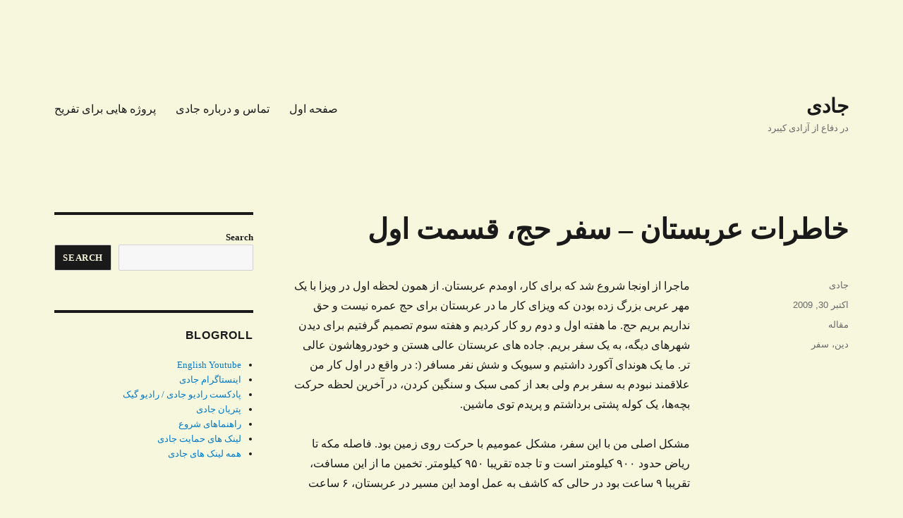

--- FILE ---
content_type: text/html; charset=utf-8
request_url: https://disqus.com/embed/comments/?base=default&f=jadinet&t_i=3068%20http%3A%2F%2Fjadi.net%2F2009%2F10%2F%25d8%25ae%25d8%25a7%25d8%25b7%25d8%25b1%25d8%25a7%25d8%25aa-%25d8%25b9%25d8%25b1%25d8%25a8%25d8%25b3%25d8%25aa%25d8%25a7%25d9%2586-%25d8%25b3%25d9%2581%25d8%25b1-%25d8%25ad%25d8%25ac%25d8%258c-%25d9%2582%25d8%25b3%25d9%2585%25d8%25aa-%25d8%25a7%25d9%2588%25d9%2584%2F&t_u=https%3A%2F%2Fjadi.net%2F2009%2F10%2F%25d8%25ae%25d8%25a7%25d8%25b7%25d8%25b1%25d8%25a7%25d8%25aa-%25d8%25b9%25d8%25b1%25d8%25a8%25d8%25b3%25d8%25aa%25d8%25a7%25d9%2586-%25d8%25b3%25d9%2581%25d8%25b1-%25d8%25ad%25d8%25ac%25d8%258c-%25d9%2582%25d8%25b3%25d9%2585%25d8%25aa-%25d8%25a7%25d9%2588%25d9%2584%2F&t_e=%D8%AE%D8%A7%D8%B7%D8%B1%D8%A7%D8%AA%20%D8%B9%D8%B1%D8%A8%D8%B3%D8%AA%D8%A7%D9%86%20%E2%80%93%20%D8%B3%D9%81%D8%B1%20%D8%AD%D8%AC%D8%8C%20%D9%82%D8%B3%D9%85%D8%AA%20%D8%A7%D9%88%D9%84&t_d=%D8%AE%D8%A7%D8%B7%D8%B1%D8%A7%D8%AA%20%D8%B9%D8%B1%D8%A8%D8%B3%D8%AA%D8%A7%D9%86%20-%20%D8%B3%D9%81%D8%B1%20%D8%AD%D8%AC%D8%8C%20%D9%82%D8%B3%D9%85%D8%AA%20%D8%A7%D9%88%D9%84%20-%20%D8%AC%D8%A7%D8%AF%DB%8C&t_t=%D8%AE%D8%A7%D8%B7%D8%B1%D8%A7%D8%AA%20%D8%B9%D8%B1%D8%A8%D8%B3%D8%AA%D8%A7%D9%86%20%E2%80%93%20%D8%B3%D9%81%D8%B1%20%D8%AD%D8%AC%D8%8C%20%D9%82%D8%B3%D9%85%D8%AA%20%D8%A7%D9%88%D9%84&s_o=default
body_size: 7131
content:
<!DOCTYPE html>

<html lang="fa" dir="rtl" class="not-supported type-">

<head>
    <title>دیدگاه‌های Disqus</title>

    
    <meta name="viewport" content="width=device-width, initial-scale=1, maximum-scale=1, user-scalable=no">
    <meta http-equiv="X-UA-Compatible" content="IE=edge"/>

    <style>
        .alert--warning {
            border-radius: 3px;
            padding: 10px 15px;
            margin-bottom: 10px;
            background-color: #FFE070;
            color: #A47703;
        }

        .alert--warning a,
        .alert--warning a:hover,
        .alert--warning strong {
            color: #A47703;
            font-weight: bold;
        }

        .alert--error p,
        .alert--warning p {
            margin-top: 5px;
            margin-bottom: 5px;
        }
        
        </style>
    
    <style>
        
        html, body {
            overflow-y: auto;
            height: 100%;
        }
        

        #error {
            display: none;
        }

        .clearfix:after {
            content: "";
            display: block;
            height: 0;
            clear: both;
            visibility: hidden;
        }

        
    </style>

</head>
<body>
    

    
    <div id="error" class="alert--error">
        <p>ما نتوانستیم Disqus را بارگیری کنیم. اگر مدیر هستید، لطفا <a href="https://docs.disqus.com/help/83/">راهنمای عیب‌یابی</a> ما را ببینید.</p>
    </div>

    
    <script type="text/json" id="disqus-forumData">{"session":{"canModerate":false,"audienceSyncVerified":false,"canReply":true,"mustVerify":false,"recaptchaPublicKey":"6LfHFZceAAAAAIuuLSZamKv3WEAGGTgqB_E7G7f3","mustVerifyEmail":false},"forum":{"aetBannerConfirmation":null,"founder":"23997446","twitterName":"","commentsLinkOne":"1 Comment","guidelines":null,"disableDisqusBrandingOnPolls":false,"commentsLinkZero":"0 Comments","disableDisqusBranding":false,"id":"jadinet","createdAt":"2012-03-25T03:06:45.334597","category":"Tech","aetBannerEnabled":false,"aetBannerTitle":null,"raw_guidelines":null,"initialCommentCount":null,"votingType":null,"daysUnapproveNewUsers":null,"installCompleted":true,"moderatorBadgeText":"","commentPolicyText":null,"aetEnabled":false,"channel":null,"sort":4,"description":"","organizationHasBadges":true,"newPolicy":true,"raw_description":"","customFont":null,"language":"fa","adsReviewStatus":1,"commentsPlaceholderTextEmpty":null,"daysAlive":0,"forumCategory":{"date_added":"2016-01-28T01:54:31","id":8,"name":"Tech"},"linkColor":null,"colorScheme":"auto","pk":"1352097","commentsPlaceholderTextPopulated":null,"permissions":{},"commentPolicyLink":null,"aetBannerDescription":null,"favicon":{"permalink":"https://disqus.com/api/forums/favicons/jadinet.jpg","cache":"https://c.disquscdn.com/uploads/forums/135/2097/favicon.png"},"name":"\u062c\u0627\u062f\u06cc . \u0646\u062a","commentsLinkMultiple":"{num} Comments","settings":{"threadRatingsEnabled":false,"adsDRNativeEnabled":false,"behindClickEnabled":false,"disable3rdPartyTrackers":true,"adsVideoEnabled":false,"adsProductVideoEnabled":false,"adsPositionBottomEnabled":false,"ssoRequired":false,"contextualAiPollsEnabled":false,"unapproveLinks":false,"adsPositionRecommendationsEnabled":false,"adsEnabled":false,"adsProductLinksThumbnailsEnabled":false,"hasCustomAvatar":false,"organicDiscoveryEnabled":true,"adsProductDisplayEnabled":false,"adsProductLinksEnabled":false,"audienceSyncEnabled":false,"threadReactionsEnabled":false,"linkAffiliationEnabled":true,"adsPositionAiPollsEnabled":false,"disableSocialShare":false,"adsPositionTopEnabled":false,"adsProductStoriesEnabled":false,"sidebarEnabled":false,"adultContent":false,"allowAnonVotes":false,"gifPickerEnabled":true,"mustVerify":true,"badgesEnabled":false,"mustVerifyEmail":true,"allowAnonPost":true,"unapproveNewUsersEnabled":false,"mediaembedEnabled":true,"aiPollsEnabled":false,"userIdentityDisabled":false,"adsPositionPollEnabled":false,"discoveryLocked":false,"validateAllPosts":false,"adsSettingsLocked":false,"isVIP":false,"adsPositionInthreadEnabled":false},"organizationId":1015809,"typeface":"auto","url":"https://jadi.net/","daysThreadAlive":0,"avatar":{"small":{"permalink":"https://disqus.com/api/forums/avatars/jadinet.jpg?size=32","cache":"//a.disquscdn.com/1768293611/images/noavatar32.png"},"large":{"permalink":"https://disqus.com/api/forums/avatars/jadinet.jpg?size=92","cache":"//a.disquscdn.com/1768293611/images/noavatar92.png"}},"signedUrl":"https://disq.us/?url=https%3A%2F%2Fjadi.net%2F&key=X81LZ39GF15MfQYiqrWF0g"}}</script>

    <div id="postCompatContainer"><div class="comment__wrapper"><div class="comment__name clearfix"><img class="comment__avatar" src="//a.disquscdn.com/1768293611/images/noavatar92.png" width="32" height="32" /><strong><a href="">بهنام</a></strong> &bull; 13 سال پیش
        </div><div class="comment__content"><p>سلام <br>زیارت قبول ، ان شاء الله خداوند حج خانه اش را در هر سال به شما و ما عنایت کند . <br>ممنون میشم در باره نحوه گرفتن ویزای کار در عربستان بهم توضیح بدید از طریق ایمیل . ممنون</p></div></div><div class="comment__wrapper"><div class="comment__name clearfix"><img class="comment__avatar" src="//a.disquscdn.com/1768293611/images/noavatar92.png" width="32" height="32" /><strong><a href="">جادی</a></strong> &bull; 15 سال پیش
        </div><div class="comment__content"><p>واو... ممنون رامین. چه جای جالبی بود. نه. احتمالا چون مال قبل از اسلامه چیزی در موردش نگفته بودن. هاها حالا چرا می گی از من انتظار نمی رفت؟ من اصولا توریست تاریخی نیستم و اطلاعات تاریخی خیلی خیلی کمی هم دارم. من قبل از رفتن فقط در مورد جامعه چیز می خونم (: به هرحال کاملا متاسفم که اینجا رو ندیدم. ممنون از معرفی.</p></div></div><div class="comment__wrapper"><div class="comment__name clearfix"><img class="comment__avatar" src="//a.disquscdn.com/1768293611/images/noavatar92.png" width="32" height="32" /><strong><a href="">رامین</a></strong> &bull; 15 سال پیش
        </div><div class="comment__content"><p>اینجا رو چرا نرفتید؟ <a href="http://disq.us/url?url=http%3A%2F%2Fen.wikipedia.org%2Fwiki%2FMeda%2527in_Saleh%3AvyKMisQ2ciKDQQAsCOGknPbvS6U&amp;cuid=1352097" rel="nofollow noopener" target="_blank" title="http://en.wikipedia.org/wiki/Meda%27in_Saleh">http://en.wikipedia.org/wik...</a> ترجیح دادید برید حج یا که خبر نداشتید از وجود این جای تاریخی. از شما انتظارش نمیرفت</p></div></div><div class="comment__wrapper"><div class="comment__name clearfix"><img class="comment__avatar" src="//a.disquscdn.com/1768293611/images/noavatar92.png" width="32" height="32" /><strong><a href="">amir</a></strong> &bull; 16 سال پیش
        </div><div class="comment__content"><p>حمله‌ی اسلام برای ایران لازم بود. این نکته به تفضیل در کتاب " روابط متقابل ایران و اسلام " شهید مطری بیان شده . تنها این را بدانید که در آن زمان کشورهای متعددی به ایران حمله کردند و تنفر از اسلام واقعا بی‌معناست ضمن اینکه به علت بی‌پایه بودن مذهب ایران دیر یا زود مسیحیت تحریف شده برای تحمیل دینش به ایران حمله می‌کرند.</p></div></div><div class="comment__wrapper"><div class="comment__name clearfix"><img class="comment__avatar" src="//a.disquscdn.com/1768293611/images/noavatar92.png" width="32" height="32" /><strong><a href="">saeed</a></strong> &bull; 16 سال پیش
        </div><div class="comment__content"><p>همه جا بهش تبریک می گن حاجی شده، اون وقت اینجا میان میگن متاسفم و .... .<br>مگه اسلام و مذهبی بودن چش بده؟ مذهبی بودن به مثل بعضی ها شدن که نیست. من که خیلی خوشحال شدم این پست رو خوندم و می رم اون یکی پست رو بخونم.بهتون تبریک می گم حاجی جادی!</p></div></div><div class="comment__wrapper"><div class="comment__name clearfix"><img class="comment__avatar" src="//a.disquscdn.com/1768293611/images/noavatar92.png" width="32" height="32" /><strong><a href="">zipi</a></strong> &bull; 16 سال پیش
        </div><div class="comment__content"><p>اتفاقا من خیلی هم خوشم اومد از این پست!:) این نشون میده که آدم متعصبی نیستی!(البته از اون وری!)</p></div></div><div class="comment__wrapper"><div class="comment__name clearfix"><img class="comment__avatar" src="//a.disquscdn.com/1768293611/images/noavatar92.png" width="32" height="32" /><strong><a href="">ساسان</a></strong> &bull; 16 سال پیش
        </div><div class="comment__content"><p>حالم از این پست بهم خورد.</p></div></div><div class="comment__wrapper"><div class="comment__name clearfix"><img class="comment__avatar" src="//a.disquscdn.com/1768293611/images/noavatar92.png" width="32" height="32" /><strong><a href="">اول شخص مفرد</a></strong> &bull; 16 سال پیش
        </div><div class="comment__content"><p>خدا رو شکر . به زندگی امیدوار شدم . بالاخره یک جای دیگه غیر از ایران هم پیدا شد نیروی انتظامی و امنیتیش قانون رو زیر پا بذاره !</p></div></div><div class="comment__wrapper"><div class="comment__name clearfix"><img class="comment__avatar" src="//a.disquscdn.com/1768293611/images/noavatar92.png" width="32" height="32" /><strong><a href="">سعید</a></strong> &bull; 16 سال پیش
        </div><div class="comment__content"><p>فکر کن از این دیوارها خسته شده باشی..</p><p>از اینکه مدام سرت میخوره به محدوده های تنگ خودت..</p><p>به دیوارهایی که گاهی خشت هاشو خودت آوردی...</p><p>فکر کن دلت هوای آزادی کرده باشه..نه اون آزادی که فقط به درد</p><p>سخنرانی و شعار و بیانیه میخوره...</p><p>یک جور آزادی بی حد و حصر که بتونی دستات رو از دو طرف باز کنی..</p><p>سرت رو بگیری بالای بالا.. پاهات روی زمین نباشه...رهای رها...</p><p>به یه چیز دیگه فکر کن...فکر کن دلت از رنگ ها گرفته باشه..</p><p>از ریاها٬ تظاهرها٬ چهره های پشت رنگ ها..دلت بی رنگی بخواد...</p><p>فضای شفاف سفید یا بی رنگ.فکرکن یه حال غیرمنطقی بهت دست</p><p>داده باشه که هر استدلالی حوصله ات رو سر ببره.</p><p>دلت هوای خدایی رو کرده باشه که میشه سرگذاشت روی شانه اش و</p><p> غربت سالهای هبوط رو گریست.</p><p>خدایی که بشه چنگ زد به لباسش و التماس کرد.</p><p>خدایی که بغل باز میکنه تا در آغوشت بگیره...</p><p>حتی خودش صدات میکنه..خدایی که میشه دورش چرخید و مثل چوپان</p><p> داستان موسی و شبان بهش گفت: "الهی دورت بگردم".</p><p>فکرکن حالی داشته باشی که دلت نخواد خدات پشت سلسله علت و</p><p>معلولها٬ ته یک رشته دور و دراز ایستاده باشه .</p><p>میخوای همین کنار باشه...دم دست..</p><p>خب...حالا همه اینارو فکر کردی...</p><p>حالا فکر کن خدا روی زمین خونه داره........</p><p>خدا روی زمین خونه داره و خونه ش از جنس دیوار نیست٬</p><p>از جنس فضای بازه...بیت عتیق؛ سرزمین آزادی.</p><p> تجربه نوعی رهایی که هیچ وقت نداشتی..حتی رهایی از خودت.</p><p>خدا روی زمین خونه داره؛</p><p>یه خونه ساده مکعبی با هندسه ای ساده و عجیب.</p><p>میشه سر گذاشت روی شانه های سنگی اون خونه و گریه کرد...</p><p>خانه بی رنگی..خانه آزاد..خانه نزدیک...بیت الله.....</p><p>حتی حسرتش هم شیرینه.......</p></div></div><div class="comment__wrapper"><div class="comment__name clearfix"><img class="comment__avatar" src="//a.disquscdn.com/1768293611/images/noavatar92.png" width="32" height="32" /><strong><a href="">آینه</a></strong> &bull; 16 سال پیش
        </div><div class="comment__content"><p>دقیقا...<br>من هم بسیار متاسف شدم.</p></div></div><div class="comment__wrapper"><div class="comment__name clearfix"><img class="comment__avatar" src="//a.disquscdn.com/1768293611/images/noavatar92.png" width="32" height="32" /><strong><a href="">فلانی</a></strong> &bull; 16 سال پیش
        </div><div class="comment__content"><p>زرشک جادی جان. من از قدیم که یک تست عقیدتی رو فارسی کرده بودی روی سایت قرار داده بودی مشتری بودم. انتظار نداشتم از این کارا بکنی. دیدن اینکه چه میکنن یه چیزه، تقلید از مراحل و نماز چیز دیگه.</p></div></div><div class="comment__wrapper"><div class="comment__name clearfix"><img class="comment__avatar" src="//a.disquscdn.com/1768293611/images/noavatar92.png" width="32" height="32" /><strong><a href="">احمد</a></strong> &bull; 16 سال پیش
        </div><div class="comment__content"><p>سلام<br>مثل همیشه نوشته عالی بود<br>حجت قبول حتی اگه حاجی لک لک باشی<br>هیچ اتفاقی هم که نیفتاده باشه حد اقل الان مطمئن تر از قبل هستی که اگه چیزی بود دیدی اگه هم نبود فهمیدی</p></div></div><div class="comment__wrapper"><div class="comment__name clearfix"><img class="comment__avatar" src="//a.disquscdn.com/1768293611/images/noavatar92.png" width="32" height="32" /><strong><a href="">دانشجو</a></strong> &bull; 16 سال پیش
        </div><div class="comment__content"><p>حجت قبول باشه! من نمی فهمم منظورت از آدم مذهبی و غیر مذهبی چیه! همین که رفتی حج یعنی مسلمونی! اسلام هم مذهبه! پس تو مذهبی هستی! مذهبی بودن مگه به ریش و تسبیحه آخه! در ضمن مذهبی بودن جرم نیست! منم مسلمونم و رفتن به حج آرزومه پس مذهبی هستم! هرچند شاید ریش نداشته باشم!</p></div></div><div class="comment__wrapper"><div class="comment__name clearfix"><img class="comment__avatar" src="//a.disquscdn.com/1768293611/images/noavatar92.png" width="32" height="32" /><strong><a href="">امین</a></strong> &bull; 16 سال پیش
        </div><div class="comment__content"><p>هه هه... حالا از این ببعد حاج آقا جادی صدات کنیم؟</p><p>خوش بگذره... ;)</p></div></div><div class="comment__wrapper"><div class="comment__name clearfix"><img class="comment__avatar" src="//a.disquscdn.com/1768293611/images/noavatar92.png" width="32" height="32" /><strong><a href="">محمد</a></strong> &bull; 16 سال پیش
        </div><div class="comment__content"><p>حاجی التماس دعا</p></div></div><div class="comment__wrapper"><div class="comment__name clearfix"><img class="comment__avatar" src="//a.disquscdn.com/1768293611/images/noavatar92.png" width="32" height="32" /><strong><a href="">محمدصادق</a></strong> &bull; 16 سال پیش
        </div><div class="comment__content"><p>این پست هم خواندنی بود :) ...</p></div></div><div class="comment__wrapper"><div class="comment__name clearfix"><img class="comment__avatar" src="//a.disquscdn.com/1768293611/images/noavatar92.png" width="32" height="32" /><strong><a href="">admin</a></strong> &bull; 16 سال پیش
        </div><div class="comment__content"><p>خب من خودم رو بدون اعتقادات مذهبی رده بندی می کنم و در عین حال جامعه شناس (: حج همونطور که گفتم برای من جنبه مذهبی نداره بلکه اتفاق مهمی برای صدها میلیون نفر در سراسر دنیا است و یک سفر جالب. من قبلا هیچ دیدی نداشتم که اینجا چه اتفاقی می افته ولی الان دقیق می دونم (: <br>راستش بیشترین مشوقم به رفتن یک دوست غیرمذهبی بود که مدت ها قبل رفته بود حج و هنوز هم غیرمذهبی بود ولی می گفت وقتی می ری حج بدون شک چیزی در فضا حس می شه که تو نمی تونی انکارش کنی (: من دوست داشتم برم و ببینم حسش می کنم یا نه.. بعدا می گم که کردم یا نه.<br>در مورد اینکه عرب‌ها بدن و نباید بریم پیششون که بحث کاملا متفاوت می شه (: ما هم کم در طول تاریخ عرب ها رو درب و داغون نکردیم و در عین حال هم کلی کشور هستن که اجداد ما  کلی بهشون صدمه زدن و کلی کشور هم هستن که اجدادشون به ما صدمه زدن،‌ به نظرم منطقی نیست حالا همه با هم قهر کنیم (: در عین حال اگر بخوام با کسی که بهم تجاوز کرده و آبرومون رو برده بجنگم، ترجیح می دم با کسی که اخیرا این کار رو کرده مبارزه اخلاقی کنم تا با کسی که بیشتر از هزار سال قبل اینکار رو کرده.</p></div></div><div class="comment__wrapper"><div class="comment__name clearfix"><img class="comment__avatar" src="//a.disquscdn.com/1768293611/images/noavatar92.png" width="32" height="32" /><strong><a href="">همایون</a></strong> &bull; 16 سال پیش
        </div><div class="comment__content"><p>من هم دوست نداشتم این پست رو. ترجیح میدادم جادی مثل جادی در ذهنم فکر کنه. اما نمیکنه، زور که نیست :)</p><p>اگه براتون جالبه بدونبن در نظر من تگ مذهبی خوردین و من مذهبی ها رو چندان دوست ندارم.</p></div></div><div class="comment__wrapper"><div class="comment__name clearfix"><img class="comment__avatar" src="//a.disquscdn.com/1768293611/images/noavatar92.png" width="32" height="32" /><strong><a href="">بهرام</a></strong> &bull; 16 سال پیش
        </div><div class="comment__content"><p>ای بابا ....</p><p>عربا پدر ما رو دراوردن .... قتل عاممون کردن .... بهمون تجاوز کردن ... هزار بلا سر مادرامون اوردن ....</p><p>حالا شما برای رفتن پیش الله مدینه که فقط فرمان قتل داده سر ودست میشکونید ؟؟</p><p>وقتی شماها که نخبه های مملکت هستید اینطوری هستید وای به حال مشتی قنبر ماست فروش ......</p></div></div><div class="comment__wrapper"><div class="comment__name clearfix"><img class="comment__avatar" src="//a.disquscdn.com/1768293611/images/noavatar92.png" width="32" height="32" /><strong><a href="">احسان</a></strong> &bull; 12 سال پیش
        </div><div class="comment__content"><p>بهرام عرب ها بهت تجاوز کردن؟<br>برو پیش روانشناس کمک بگیر روحیت شاید عوض شد.</p></div></div><div class="comment__wrapper"><div class="comment__name clearfix"><img class="comment__avatar" src="//a.disquscdn.com/1768293611/images/noavatar92.png" width="32" height="32" /><strong><a href="">سردبير ديپلم</a></strong> &bull; 16 سال پیش
        </div><div class="comment__content"><p>اقا التماس دعا ..</p></div></div><div class="comment__wrapper"><div class="comment__name clearfix"><img class="comment__avatar" src="//a.disquscdn.com/1768293611/images/noavatar92.png" width="32" height="32" /><strong><a href="">مهدی</a></strong> &bull; 16 سال پیش
        </div><div class="comment__content"><p>آقا مبارکه!<br>دکتر شریعتی یه کتابی داره که خیلی پسندیدم. با نگاه سمبلیکی مناسک حج رو بررسی کرده. وقتی سمبلیک بررسی کنیم می تونیم بدون تعصب شکل رو عوض کنیم و محتوا رو حفظ کنیم در حالی که قشریون(به نظر من) پوسته و ظاهر رو حفظ کردن به قیمت نابودی محتوا. بگذریم.</p><p>این تیکه ای که زیر عکس نوشتی محشر بود «کاروان حج نوکیا زیمنس به همراه رییس کاروان، حسین» مخصوصا «کاروان حج اش»! :-)</p></div></div></div>


    <div id="fixed-content"></div>

    
        <script type="text/javascript">
          var embedv2assets = window.document.createElement('script');
          embedv2assets.src = 'https://c.disquscdn.com/embedv2/latest/embedv2.js';
          embedv2assets.async = true;

          window.document.body.appendChild(embedv2assets);
        </script>
    



    
</body>
</html>


--- FILE ---
content_type: text/html; charset=utf-8
request_url: https://www.google.com/recaptcha/api2/aframe
body_size: 269
content:
<!DOCTYPE HTML><html><head><meta http-equiv="content-type" content="text/html; charset=UTF-8"></head><body><script nonce="7APekTNUOb4jxKNmFD1LHw">/** Anti-fraud and anti-abuse applications only. See google.com/recaptcha */ try{var clients={'sodar':'https://pagead2.googlesyndication.com/pagead/sodar?'};window.addEventListener("message",function(a){try{if(a.source===window.parent){var b=JSON.parse(a.data);var c=clients[b['id']];if(c){var d=document.createElement('img');d.src=c+b['params']+'&rc='+(localStorage.getItem("rc::a")?sessionStorage.getItem("rc::b"):"");window.document.body.appendChild(d);sessionStorage.setItem("rc::e",parseInt(sessionStorage.getItem("rc::e")||0)+1);localStorage.setItem("rc::h",'1769904269342');}}}catch(b){}});window.parent.postMessage("_grecaptcha_ready", "*");}catch(b){}</script></body></html>